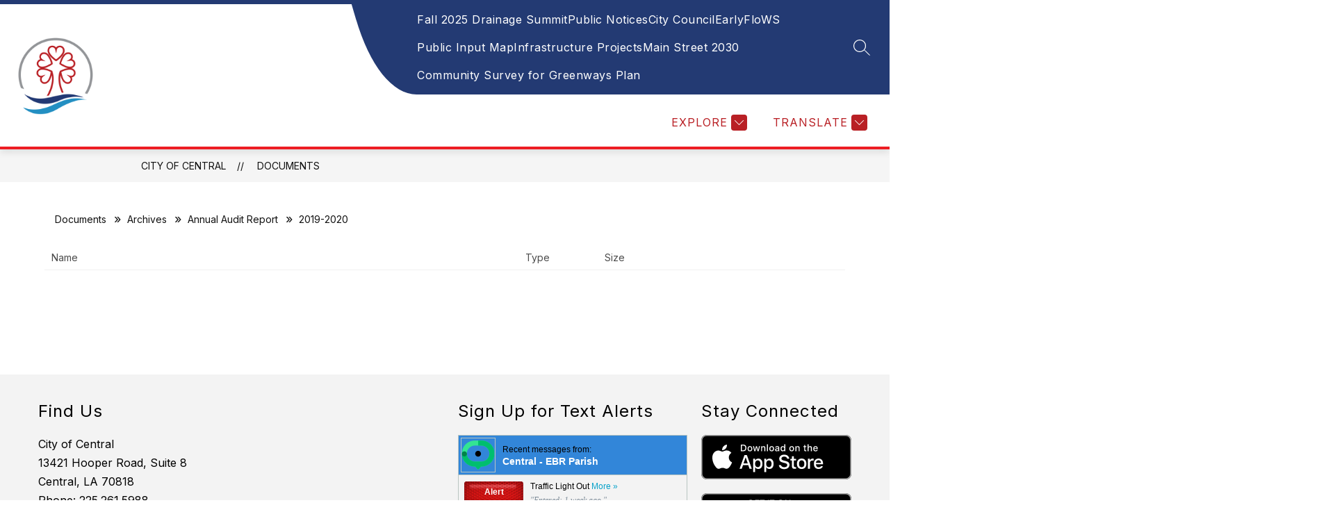

--- FILE ---
content_type: text/html; charset=utf-8
request_url: https://local.nixle.com/messagewidget/central---ebr-parish/2537/
body_size: 1007
content:




<!DOCTYPE html PUBLIC "-//W3C//DTD XHTML 1.0 Strict//EN" "http://www.w3.org/TR/xhtml1/DTD/xhtml1-strict.dtd">
<html xmlns="http://www.w3.org/1999/xhtml" lang="en" xml:lang="en">
<head>
   <title>Recent messages from Central - EBR Parish!</title>
  <meta http-equiv="Content-Type" content="text/html; charset=utf-8" />
  <meta http-equiv="X-UA-Compatible" content="IE=edge,chrome=1" />
  <meta name="description" content="Nixle is the leader in trusted notification services for law enforcement and government agencies. More than 4,600 government agencies throughout the United States use Nixle to communicate with citizens via SMS mobile text messaging, email, the Web, and mobile applications.">
  <meta name="keywords" content="Nixle Community Information Service Real Time Alerts and Messages Government Agencies To Public Residents">
  <link rel="stylesheet" href="/static/Citizen-25_02_1/css/citizen_messagewidget.css" type="text/css" />
</head>
<body style="height:440px;width:330px;">
<div id="message_widget" style="height:438px;width:328px;">
    <div class="widgetheader" style="background-color:#3286d9;">
        <div class="logo" />
            
                <img src="/static/Citizen-25_02_1/img/ui/nologo_48.png" width="48" height="48" alt="Central - EBR Parish Logo">
            
        </div>
        <h4 style="color:#000000;">Recent messages from: <span style="color:#ffffff;">Central - EBR Parish</span></h4>
    </div>
    <ol style="height:328px;_height:327px;_width:328px">
      
         
            <li class="first">
                <span class="priority alert">Alert</span>
                <p>Traffic Light Out  <a target="_blank" href="https://nixle.us/GYQ87">More&nbsp;&raquo;</a></p>
                <p class="time"> "Entered: 1 week ago "</p>
            </li>
         
            <li>
                <span class="priority alert">Alert</span>
                <p>Joor &amp; Lovett  <a target="_blank" href="https://nixle.us/GX45D">More&nbsp;&raquo;</a></p>
                <p class="time"> "Entered: 4 weeks, 1 day ago "</p>
            </li>
         
            <li>
                <span class="priority alert">Alert</span>
                <p>Joor Road Closed  <a target="_blank" href="https://nixle.us/GX44X">More&nbsp;&raquo;</a></p>
                <p class="time"> "Entered: 4 weeks, 1 day ago "</p>
            </li>
         
            <li>
                <span class="priority alert">Alert</span>
                <p>Traffic Light Out at Magnolia Bridge  <a target="_blank" href="https://nixle.us/GW7AX">More&nbsp;&raquo;</a></p>
                <p class="time"> "Entered: 1 month, 1 week ago "</p>
            </li>
         
            <li>
                <span class="priority alert">Alert</span>
                <p>Annual Lighting of the Christmas Tree  <a target="_blank" href="https://nixle.us/GTYQP">More&nbsp;&raquo;</a></p>
                <p class="time"> "Entered: 1 month, 1 week ago "</p>
            </li>
         
            <li>
                <span class="priority alert">Alert</span>
                <p>Christmas Parade at 12:00 PM  <a target="_blank" href="https://nixle.us/GTYH3">More&nbsp;&raquo;</a></p>
                <p class="time"> "Entered: 1 month, 1 week ago "</p>
            </li>
         
            <li>
                <span class="priority alert">Alert</span>
                <p>Wax Road Construction  <a target="_blank" href="https://nixle.us/GTRBH">More&nbsp;&raquo;</a></p>
                <p class="time"> "Entered: 1 month, 2 weeks ago "</p>
            </li>
         
            <li>
                <span class="priority alert">Alert</span>
                <p>MVA  <a target="_blank" href="https://nixle.us/GTBYX">More&nbsp;&raquo;</a></p>
                <p class="time"> "Entered: 1 month, 3 weeks ago "</p>
            </li>
         
            <li>
                <span class="priority alert">Alert</span>
                <p>Running of the Elves 5K-Road Closure  <a target="_blank" href="https://nixle.us/GRM7R">More&nbsp;&raquo;</a></p>
                <p class="time"> "Entered: 1 month, 3 weeks ago "</p>
            </li>
         
            <li>
                <span class="priority alert">Alert</span>
                <p>East Baton Rouge Rumble Strips and Striping  <a target="_blank" href="https://nixle.us/GS4MX">More&nbsp;&raquo;</a></p>
                <p class="time"> "Entered: 2 months, 1 week ago "</p>
            </li>
         
         <li class="last"><p><a target="_blank" href="/central---ebr-parish/">View more messages from this agency&nbsp;&raquo;</a></p></li>
      
    </ol>
    <div class="widgetfooter" style="background-color:#3286d9;">
        <h5 style="color:#000000;">Receive messages by email &amp; text message</h5>
        <a href="/signup/widget/m/2537" class="signup">
            <img src="/static/Citizen-25_02_1/img/btns/signup.gif" width="76" height="24" border="0" alt="Sign up!" />
        </a>
        
        <a href="https://www.nixle.com/" class="powered" target="_blank">Powered by Nixle</a>
    </div>
</div>
</body>
</html>


--- FILE ---
content_type: text/javascript;charset=UTF-8
request_url: https://app.govwell.com/api/ai-chat-bot/9e082dbf-bf48-48c6-a1c4-7ad86ecea075
body_size: 5557
content:
let urlAllowList=JSON.parse("['https://www.centralgov.com/','https://www.centralgov.com/page/public-works']".replaceAll("'",'"')),launcherIsLocal=JSON.parse("false"),LoadingSpinnerClass="govwell-loading-spinner";function urlAllowListItemMatches(e,t){if(e===t)return!0;try{var l=new URL(e),s=new URL(t);return l.protocol!==s.protocol&&(l.protocol=s.protocol),"www."+l.hostname!==s.hostname&&l.hostname!=="www."+s.hostname||(l.hostname=s.hostname),l.toString()===t}catch{return!1}}function isUrlAllowed(t){return!!launcherIsLocal||urlAllowList.some(e=>urlAllowListItemMatches(e,t))}function setCookie(e,t,l){var s=new Date;s.setTime(s.getTime()+24*l*60*60*1e3),document.cookie=`${e}=${encodeURIComponent(t)};expires=${s.toUTCString()};path=/`}function getCookie(e){let t=e+"=";var e=document.cookie.split(";").map(e=>e.trim()).find(e=>e.startsWith(t));return e?(e=e.substring(t.length),decodeURIComponent(e)):null}window.addEventListener("load",()=>{let e=!1,t=!1,l="BottomRight",s=JSON.parse("40"),o=JSON.parse("40"),n=20,i=!0===JSON.parse("false"),r="govwell-ai-promo-dismissed",a=document.createElement("button");a.style.position="fixed",a.style.zIndex="9999",a.style.width="60px",a.style.height="60px",a.style.borderRadius="50%",a.style.backgroundColor="rgba(250, 84, 28, 1)",a.style.color="white",a.style.border="none",a.style.boxShadow="0 4px 12px rgba(0, 0, 0, 0.3)",a.style.alignItems="center",a.style.justifyContent="center",a.style.cursor="pointer",a.style.transition="transform 0.2s ease-in-out",a.style.display="none",a.style.bottom=s+"px";var d="http://www.w3.org/2000/svg",p=document.createElementNS(d,"svg");p.style.width="28px",p.style.height="28px",p.style.fill="white",p.setAttributeNS(null,"viewBox","0 0 512 512");let y=document.createElementNS(d,"path"),c="M64 0C28.7 0 0 28.7 0 64L0 352c0 35.3 28.7 64 64 64l96 0 0 80c0 6.1 3.4 11.6 8.8 14.3s11.9 2.1 16.8-1.5L309.3 416 448 416c35.3 0 64-28.7 64-64l0-288c0-35.3-28.7-64-64-64L64 0z";y.setAttributeNS(null,"d",c),p.appendChild(y),a.appendChild(p),document.body.appendChild(a);let m=document.createElement("div");m.style.position="fixed",m.style.zIndex="10000",m.style.backgroundColor="white",m.style.border="1px solid #e0e0e0",m.style.borderRadius="12px",m.style.padding="14px 16px 12px 16px",m.style.boxShadow="0 8px 24px rgba(0, 0, 0, 0.15), 0 2px 6px rgba(0, 0, 0, 0.1)",m.style.display="none",m.style.minWidth="160px",m.style.maxWidth="200px",m.style.fontSize="14px",m.style.fontFamily="system-ui, -apple-system, sans-serif",m.style.lineHeight="1.3",m.style.transition="bottom 300ms ease, opacity 300ms ease",m.style.opacity="0";var p=document.createElement("div"),h=document.createElement("div"),u=(h.textContent="Questions?",h.style.fontWeight="bold",h.style.marginBottom="4px",h.style.color="#333",document.createElement("div"));u.textContent="Ask the Community Assistant",u.style.color="#666",u.style.fontSize="13px",p.appendChild(h),p.appendChild(u),p.style.paddingRight="20px";let g=document.createElement("button");g.style.position="absolute",g.style.top="6px",g.style.right="6px",g.style.background="none",g.style.backgroundColor="transparent",g.style.border="none",g.style.fontSize="16px",g.style.cursor="pointer",g.style.color="#999",g.style.lineHeight="1",g.style.padding="2px",g.style.width="20px",g.style.height="20px",g.style.borderRadius="50%",g.style.display="flex",g.style.alignItems="center",g.style.justifyContent="center",g.style.transition="background-color 0.2s ease, color 0.2s ease";h=document.createElementNS(d,"path"),h.setAttributeNS(null,"d","M376.6 84.5c11.3-13.6 9.5-33.8-4.1-45.1s-33.8-9.5-45.1 4.1L192 206 56.6 43.5C45.3 29.9 25.1 28.1 11.5 39.4S-3.9 70.9 7.4 84.5L150.3 256 7.4 427.5c-11.3 13.6-9.5 33.8 4.1 45.1s33.8 9.5 45.1-4.1L192 306 327.4 468.5c11.3 13.6 31.5 15.4 45.1 4.1s15.4-31.5 4.1-45.1L233.7 256 376.6 84.5z"),u=document.createElementNS(d,"svg");u.setAttributeNS(null,"viewBox","-60 0 512 512"),u.appendChild(h),g.appendChild(u),g.addEventListener("mouseenter",()=>{g.style.backgroundColor="#f0f0f0",g.style.color="#333"}),g.addEventListener("mouseleave",()=>{g.style.backgroundColor="transparent",g.style.color="#999"}),m.appendChild(p),m.appendChild(g),document.body.appendChild(m);let x=()=>s+a.clientHeight+n;let w=600,b=500,L=600,C=e=>{var t=w,e=e-x()-10;return Math.min(t,e)},f=e=>{var t=b,e=e-o-10;return Math.min(t,e)};d=document.createElement("style");d.innerHTML=`
    @keyframes govwell-loading-spinner {
      to {
        transform: rotate(360deg);
      }
    }

    .${LoadingSpinnerClass}::before {
      content: "";
      box-sizing: border-box;
      position: absolute;
      top: 50%;
      left: 50%;
      width: 32px;
      height: 32px;
      margin-top: -16px;
      margin-left: -16px;
      border-radius: 50%;
      border: 2px solid #ccc;
      border-top-color: #000;
      animation: govwell-loading-spinner 600ms linear infinite;
    }
  `,document.head.appendChild(d);let E=document.createElement("div"),v=(E.style.position="fixed",E.style.background="white",E.style.width=f(document.body.clientWidth)+"px",E.style.height="0px",E.style.opacity="0",E.style.transition="height 0.3s ease, opacity 0.3s ease",E.style.boxShadow="rgba(15, 15, 15, 0.16) 0px 5px 40px 0px",E.style.borderRadius="16px",E.style.zIndex=1e3,E.classList.add(LoadingSpinnerClass),document.createElement("iframe")),S=(v.id="govwell-ai-chat-bot-iframe",v.src="https://ai-chat-bot-app.govwell.io/central/chat",v.style.position="relative",v.style.border="none",v.style.width="100%",v.style.height="100%",E.appendChild(v),document.body.appendChild(E),e=>{v.contentWindow?.postMessage(e,{targetOrigin:"*"})}),A=()=>{l.includes("BottomLeft")?(a.style.left=o+"px",a.style.right=""):(a.style.left="",a.style.right=o+"px")},N=(e=!1)=>{l.includes("BottomLeft")?(m.style.left=o+"px",m.style.right=""):(m.style.left="",m.style.right=o+"px");var t=s+60+10;m.style.bottom=`${e?t-20:t}px`},I=()=>{!i||"true"===getCookie(r)||t||e||(N(!0),m.style.display="block",m.style.opacity="0",requestAnimationFrame(()=>{m.style.opacity="1",N(!1)}))},R=(g.addEventListener("click",e=>{e.stopPropagation(),setCookie(r,"true",14),t=!0,m.style.opacity="0",setTimeout(()=>{m.style.display="none"},300)}),()=>{var e,t;e=window.innerHeight,(t=window.innerWidth)<=L?(E.style.left="0px",E.style.right="",E.style.width="100%"):(E.style.width=f(t)+"px",l.includes("BottomLeft")?(E.style.left=o+"px",E.style.right=""):(E.style.left="",E.style.right=o+"px")),E.style.height=C(e)+"px",A(),N()}),U=()=>{E.style.height="150px",E.style.opacity="0",y.setAttributeNS(null,"d",c),e=!1};a.addEventListener("click",()=>{e?U():(m.style.display="none",E.style.opacity="1",E.style.bottom=x()+"px",y.setAttributeNS(null,"d","M233.4 406.6c12.5 12.5 32.8 12.5 45.3 0l192-192c12.5-12.5 12.5-32.8 0-45.3s-32.8-12.5-45.3 0L256 338.7 86.6 169.4c-12.5-12.5-32.8-12.5-45.3 0s-12.5 32.8 0 45.3l192 192z"),e=!0,R(),S({messageKey:"AIChatOpened"}))}),a.addEventListener("mouseenter",()=>{a.style.transform="scale(1.1)"}),a.addEventListener("mouseleave",()=>{a.style.transform=""}),window.addEventListener("message",e=>{"AIChatClosed"===e.data?.messageKey&&U(),"AIChatReadyToReceiveSourceUrl"===e.data?.messageKey&&S({messageKey:"AIChatSourceUrl",payload:{sourceUrl:window.location.href}})}),window.addEventListener("resize",R),setInterval(()=>{isUrlAllowed(window.location.href)?(a.style.display="flex",setTimeout(I,3e3)):a.style.display="none"},1e3),A()});